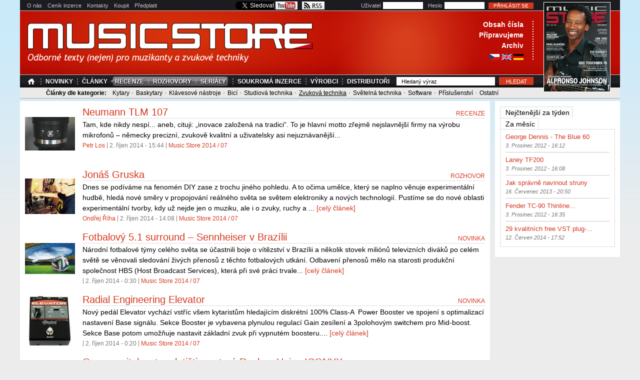

--- FILE ---
content_type: text/html; charset=utf-8
request_url: https://www.music-store.cz/nastroje/zvukova-technika?qt-most_read=0&page=8
body_size: 10646
content:
<!DOCTYPE html>
<html lang="cs" dir="ltr">
<head>
  <meta http-equiv="Content-Type" content="text/html; charset=utf-8" />
<meta name="Generator" content="Drupal 7 (http://drupal.org)" />
<link rel="shortcut icon" href="https://www.music-store.cz/sites/all/themes/music_store/favicon.ico" type="image/vnd.microsoft.icon" />
<meta name="viewport" content="width=device-width, initial-scale=1, maximum-scale=10, minimum-scale=1, user-scalable=yes" />
  <title>Zvuková technika | Časopis MUSIC STORE</title>  
  <link type="text/css" rel="stylesheet" href="https://www.music-store.cz/sites/default/files/css/css_xE-rWrJf-fncB6ztZfd2huxqgxu4WO-qwma6Xer30m4.css" media="all" />
<link type="text/css" rel="stylesheet" href="https://www.music-store.cz/sites/default/files/css/css_6YMOJyxSjfvF_9hGfxFEZAVIyEGKBNBf5hz0kyacspc.css" media="all" />
<link type="text/css" rel="stylesheet" href="https://www.music-store.cz/sites/default/files/css/css_zPrZlsqOwSxrCDeDbXDjlDeXx72Lf3sg6SGPzDjQEec.css" media="all" />
<link type="text/css" rel="stylesheet" href="https://www.music-store.cz/sites/default/files/css/css_to3iZDQJLzhqxWh81Lrkov-VrXWCedtv2_6ZIQcWlzA.css" media="all" />
<link type="text/css" rel="stylesheet" href="https://www.music-store.cz/sites/default/files/css/css_nPclCRdY2bSohZQPImK7PnxttzHeb0HoV5OTfI18YSg.css" media="all" />

<!--[if (lt IE 9)&(!IEMobile)]>
<link type="text/css" rel="stylesheet" href="https://www.music-store.cz/sites/default/files/css/css_FDll-UMKuclvfZhni-0LVfouaOxN81kFgvvwrdiJAVg.css" media="all" />
<![endif]-->

<!--[if gte IE 9]><!-->
<link type="text/css" rel="stylesheet" href="https://www.music-store.cz/sites/default/files/css/css_WqOsRYP6w3WYhvOTYKJ7xxE6cklJ29WH0vFKyIsJuZs.css" media="all" />
<!--<![endif]-->
  <script type="text/javascript" src="https://www.music-store.cz/sites/default/files/js/js_YD9ro0PAqY25gGWrTki6TjRUG8TdokmmxjfqpNNfzVU.js"></script>
<script type="text/javascript" src="https://www.music-store.cz/sites/default/files/js/js_ICaiHSRm4xzH69gcV-fGfYaf60nGJ4ZYMmrqJOJI6Qo.js"></script>
<script type="text/javascript" src="https://www.music-store.cz/sites/default/files/js/js_6iD7b5FihYwYPTv61Rc58uEird4t50ATYqL2Qokpn9w.js"></script>
<script type="text/javascript" src="https://www.music-store.cz/sites/default/files/js/js_KAocUYpnEkMMnJP6oUd0PX1BmFkN-s_5Nadvu35vzYU.js"></script>
<script type="text/javascript">
<!--//--><![CDATA[//><!--
(function(i,s,o,g,r,a,m){i["GoogleAnalyticsObject"]=r;i[r]=i[r]||function(){(i[r].q=i[r].q||[]).push(arguments)},i[r].l=1*new Date();a=s.createElement(o),m=s.getElementsByTagName(o)[0];a.async=1;a.src=g;m.parentNode.insertBefore(a,m)})(window,document,"script","https://www.google-analytics.com/analytics.js","ga");ga("create", "UA-41331308-1", {"cookieDomain":"auto"});ga("send", "pageview");
//--><!]]>
</script>
<script type="text/javascript" src="https://www.music-store.cz/sites/default/files/js/js_48BRlyYKMRdL05BhejfZGXdAEY99GHw7MCcWz7FqGOc.js"></script>
<script type="text/javascript" src="https://www.music-store.cz/sites/default/files/js/js_bIVGJDt7of_tJ2tq67SZnKZJy-i-yAMNmjOXi2Gxhhs.js"></script>
<script type="text/javascript" src="https://www.music-store.cz/sites/default/files/js/js_CoBJ3hqEg1Bqf0Ju_qtnEOqE8JRTNBFjePmfmBcoLww.js"></script>
<script type="text/javascript">
<!--//--><![CDATA[//><!--
jQuery.extend(Drupal.settings, {"basePath":"\/","pathPrefix":"","setHasJsCookie":0,"ajaxPageState":{"theme":"music_store","theme_token":"nIQey7ridfJui9gdlsptHCQjY7aqQMH1x6Z6wZCB-pc","js":{"misc\/jquery.js":1,"misc\/jquery-extend-3.4.0.js":1,"misc\/jquery-html-prefilter-3.5.0-backport.js":1,"misc\/jquery.once.js":1,"misc\/drupal.js":1,"misc\/jquery.cookie.js":1,"misc\/jquery.form.js":1,"misc\/ajax.js":1,"sites\/all\/modules\/simpleads\/simpleads.js":1,"sites\/all\/modules\/spamspan\/spamspan.js":1,"misc\/progress.js":1,"public:\/\/languages\/cs_QgN363-ePk9Shtg-DGtkx783ynU0NoBBplLuxojJoxc.js":1,"sites\/all\/modules\/views\/js\/base.js":1,"sites\/all\/modules\/views\/js\/ajax_view.js":1,"sites\/all\/modules\/google_analytics\/googleanalytics.js":1,"0":1,"sites\/all\/modules\/quicktabs\/js\/quicktabs.js":1,"sites\/all\/themes\/music_store\/fancybox\/source\/jquery.fancybox.pack.js":1,"sites\/all\/themes\/music_store\/fancybox\/source\/helpers\/jquery.fancybox-thumbs.js":1,"sites\/all\/themes\/omega\/omega\/js\/jquery.formalize.js":1,"sites\/all\/themes\/omega\/omega\/js\/omega-mediaqueries.js":1,"sites\/all\/themes\/music_store\/js\/global.js":1},"css":{"modules\/system\/system.base.css":1,"modules\/system\/system.menus.css":1,"modules\/system\/system.messages.css":1,"modules\/system\/system.theme.css":1,"modules\/field\/theme\/field.css":1,"modules\/node\/node.css":1,"modules\/search\/search.css":1,"sites\/all\/modules\/simpleads\/simpleads.css":1,"modules\/user\/user.css":1,"sites\/all\/modules\/views\/css\/views.css":1,"sites\/all\/modules\/media\/modules\/media_wysiwyg\/css\/media_wysiwyg.base.css":1,"sites\/all\/modules\/ctools\/css\/ctools.css":1,"sites\/all\/modules\/quicktabs\/css\/quicktabs.css":1,"sites\/all\/themes\/music_store\/fancybox\/source\/jquery.fancybox.css":1,"sites\/all\/themes\/music_store\/fancybox\/source\/helpers\/jquery.fancybox-thumbs.css":1,"sites\/all\/themes\/omega\/alpha\/css\/alpha-reset.css":1,"sites\/all\/themes\/omega\/alpha\/css\/alpha-mobile.css":1,"sites\/all\/themes\/omega\/alpha\/css\/alpha-alpha.css":1,"sites\/all\/themes\/omega\/omega\/css\/formalize.css":1,"sites\/all\/themes\/omega\/omega\/css\/omega-text.css":1,"sites\/all\/themes\/omega\/omega\/css\/omega-visuals.css":1,"sites\/all\/themes\/music_store\/css\/global.css":1,"ie::normal::sites\/all\/themes\/music_store\/css\/music-store-alpha-default.css":1,"ie::normal::sites\/all\/themes\/music_store\/css\/music-store-alpha-default-normal.css":1,"ie::normal::sites\/all\/themes\/omega\/alpha\/css\/grid\/alpha_default\/normal\/alpha-default-normal-12.css":1,"ie::normal::sites\/all\/themes\/omega\/alpha\/css\/grid\/alpha_default\/normal\/alpha-default-normal-24.css":1,"narrow::sites\/all\/themes\/music_store\/css\/music-store-alpha-default.css":1,"narrow::sites\/all\/themes\/music_store\/css\/music-store-alpha-default-narrow.css":1,"sites\/all\/themes\/omega\/alpha\/css\/grid\/alpha_default\/narrow\/alpha-default-narrow-12.css":1,"sites\/all\/themes\/omega\/alpha\/css\/grid\/alpha_default\/narrow\/alpha-default-narrow-24.css":1,"normal::sites\/all\/themes\/music_store\/css\/music-store-alpha-default.css":1,"normal::sites\/all\/themes\/music_store\/css\/music-store-alpha-default-normal.css":1,"sites\/all\/themes\/omega\/alpha\/css\/grid\/alpha_default\/normal\/alpha-default-normal-12.css":1,"sites\/all\/themes\/omega\/alpha\/css\/grid\/alpha_default\/normal\/alpha-default-normal-24.css":1,"wide::sites\/all\/themes\/music_store\/css\/music-store-alpha-default.css":1,"wide::sites\/all\/themes\/music_store\/css\/music-store-alpha-default-wide.css":1,"sites\/all\/themes\/omega\/alpha\/css\/grid\/alpha_default\/wide\/alpha-default-wide-12.css":1,"sites\/all\/themes\/omega\/alpha\/css\/grid\/alpha_default\/wide\/alpha-default-wide-24.css":1}},"googleanalytics":{"trackOutbound":1,"trackMailto":1,"trackDownload":1,"trackDownloadExtensions":"7z|aac|arc|arj|asf|asx|avi|bin|csv|doc(x|m)?|dot(x|m)?|exe|flv|gif|gz|gzip|hqx|jar|jpe?g|js|mp(2|3|4|e?g)|mov(ie)?|msi|msp|pdf|phps|png|ppt(x|m)?|pot(x|m)?|pps(x|m)?|ppam|sld(x|m)?|thmx|qtm?|ra(m|r)?|sea|sit|tar|tgz|torrent|txt|wav|wma|wmv|wpd|xls(x|m|b)?|xlt(x|m)|xlam|xml|z|zip"},"urlIsAjaxTrusted":{"\/nastroje\/zvukova-technika?destination=taxonomy\/term\/6%3Fqt-most_read%3D0%26page%3D8":true,"\/nastroje\/zvukova-technika?qt-most_read=0\u0026page=8":true,"\/quicktabs\/ajax\/most_read\/0\/view\/articles\/block_most_read_week\/1\/taxonomy%252Fterm%252F6\/":true,"\/quicktabs\/ajax\/most_read\/1\/view\/articles\/block_most_read_month\/2\/taxonomy%252Fterm%252F6\/":true},"ajax":{"quicktabs-tab-most_read-0":{"progress":{"message":"","type":"throbber"},"event":"click","url":"\/quicktabs\/ajax\/most_read\/0\/view\/articles\/block_most_read_week\/1\/taxonomy%252Fterm%252F6\/"},"quicktabs-tab-most_read-1":{"progress":{"message":"","type":"throbber"},"event":"click","url":"\/quicktabs\/ajax\/most_read\/1\/view\/articles\/block_most_read_month\/2\/taxonomy%252Fterm%252F6\/"}},"quicktabs":{"qt_most_read":{"name":"most_read","tabs":[{"vid":"articles","display":"block_most_read_week","args":"","view_path":"taxonomy%2Fterm%2F6","view_dom_id":1,"ajax_args":"","actual_args":[]},{"vid":"articles","display":"block_most_read_month","args":"","view_path":"taxonomy%2Fterm%2F6","view_dom_id":2,"ajax_args":"","actual_args":[]}],"ajaxPageState":{"theme":"music_store","theme_token":"nIQey7ridfJui9gdlsptHCQjY7aqQMH1x6Z6wZCB-pc"}}},"omega":{"layouts":{"primary":"normal","order":["narrow","normal","wide"],"queries":{"narrow":"all and (min-width: 740px) and (min-device-width: 740px), (max-device-width: 800px) and (min-width: 740px) and (orientation:landscape)","normal":"all and (min-width: 980px) and (min-device-width: 980px), all and (max-device-width: 1024px) and (min-width: 1024px) and (orientation:landscape)","wide":"all and (min-width: 1220px)"}}}});
//--><!]]>
</script>
  <!--[if lt IE 9]><script src="http://html5shiv.googlecode.com/svn/trunk/html5.js"></script><![endif]-->
</head>
<body class="html not-front not-logged-in page-taxonomy page-taxonomy-term page-taxonomy-term- page-taxonomy-term-6 context-nastroje">
  <div id="skip-link">
    <a href="#main-content" class="element-invisible element-focusable">Přejít k hlavnímu obsahu</a>
  </div>
    <div class="page clearfix" id="page">
      <header id="section-header" class="section section-header">
  <div id="zone-user-wrapper" class="zone-wrapper zone-user-wrapper clearfix">  
  <div id="zone-user" class="zone zone-user clearfix container-12">
    <div class="grid-12 region region-user-first" id="region-user-first">
  <div class="region-inner region-user-first-inner">
    <div class="block block-menu block-menu-top block-menu-menu-top odd block-without-title" id="block-menu-menu-top">
  <div class="block-inner clearfix">
                
    <div class="content clearfix">
      <ul class="menu"><li class="first leaf"><a href="/o-nas">O nás</a></li>
<li class="leaf"><a href="/cenik-inzerce">Ceník inzerce</a></li>
<li class="leaf"><a href="/kontakty">Kontakty</a></li>
<li class="leaf"><a href="/prodejni-mista">Koupit</a></li>
<li class="last leaf"><a href="/predplatit">Předplatit</a></li>
</ul>    </div>
  </div>
</div><div class="block block-user block-login block-user-login even block-without-title" id="block-user-login">
  <div class="block-inner clearfix">
                
    <div class="content clearfix">
      <form action="/nastroje/zvukova-technika?destination=taxonomy/term/6%3Fqt-most_read%3D0%26page%3D8" method="post" id="user-login-form" accept-charset="UTF-8"><div><div class="form-item form-type-textfield form-item-name">
  <label for="edit-name">Uživatel <span class="form-required" title="Toto pole je vyžadováno.">*</span></label>
 <input type="text" id="edit-name" name="name" value="" size="15" maxlength="60" class="form-text required" />
</div>
<div class="form-item form-type-password form-item-pass">
  <label for="edit-pass">Heslo <span class="form-required" title="Toto pole je vyžadováno.">*</span></label>
 <input type="password" id="edit-pass" name="pass" size="15" maxlength="128" class="form-text required" />
</div>
<div class="item-list"><ul><li class="first last"><a href="/user/password" title="Požádat o nové heslo prostřednictvím e-mailu.">Zaslat nové heslo</a></li></ul></div><input type="hidden" name="form_build_id" value="form-FcGZq6Kadf3LgtUXR7c2J7QS2BqRwRS5UhBCyNCgKco" />
<input type="hidden" name="form_id" value="user_login_block" />
<div class="form-actions form-wrapper" id="edit-actions"><input type="submit" id="edit-submit" name="op" value="Přihlásit se" class="form-submit" /></div></div></form>    </div>
  </div>
</div>        <div id="social-buttons">
      <div class="inner">
        <div class="content">
          <div class="facebook">
            <div id="fb-root"></div>
            <script>(function(d, s, id) {
              var js, fjs = d.getElementsByTagName(s)[0];
              if (d.getElementById(id)) return;
              js = d.createElement(s); js.id = id;
              js.src = "//connect.facebook.net/cs_CZ/all.js#xfbml=1";
              fjs.parentNode.insertBefore(js, fjs);
            }(document, 'script', 'facebook-jssdk'));</script>
            <div class="fb-like" data-href="https://www.facebook.com/pages/Music-Store-CZ/321456436473"
              data-send="false" data-layout="button_count" data-width="450" data-show-faces="false"
              data-font="trebuchet ms"></div>
          </div>
          <div class="google">
            <div class="g-plusone" data-size="medium" data-href="https://plus.google.com/101609893937254650374"></div>
            <script type="text/javascript">
              window.___gcfg = {lang: 'cs'};
              (function() {
                var po = document.createElement('script'); po.type = 'text/javascript'; po.async = true;
                po.src = 'https://apis.google.com/js/plusone.js';
                var s = document.getElementsByTagName('script')[0]; s.parentNode.insertBefore(po, s);
              })();
            </script>
          </div>
          <div class="twitter">
            <a href="https://twitter.com/musicstorecz" class="twitter-follow-button" data-show-count="false" data-show-screen-name="false">Follow @musicstorecz</a>
            <script>!function(d,s,id){var js,fjs=d.getElementsByTagName(s)[0],p=/^http:/.test(d.location)?'http':'https';if(!d.getElementById(id)){js=d.createElement(s);js.id=id;js.src=p+'://platform.twitter.com/widgets.js';fjs.parentNode.insertBefore(js,fjs);}}(document, 'script', 'twitter-wjs');</script>
          </div>
          <div class="youtube"><a href="https://www.youtube.com/user/MusicStoreMagazine" title="YouTube"></a></div>
          <div class="rss"><a href="/rss" title="RSS"></a></div>
        </div>
      </div>
    </div>
  </div>
</div>  </div>
</div><div id="zone-branding-wrapper" class="zone-wrapper zone-branding-wrapper clearfix">  <div id="zone-branding" class="zone zone-branding clearfix container-12">
    <div class="light clearfix">
      <div class="grid-12 region region-branding" id="region-branding">
  <div class="region-inner region-branding-inner">
    <div class="branding-data clearfix">
            <div class="logo-img">
        <a href="/" rel="home" title="Časopis MUSIC STORE"><img src="https://www.music-store.cz/sites/all/themes/music_store/logo.png" alt="Časopis MUSIC STORE" id="logo" /></a>      </div>
                        <hgroup class="site-name-slogan element-invisible">
                                <h2 class="site-name element-invisible"><a href="/" title="Domů">Časopis MUSIC STORE</a></h2>
                                        <h6 class="site-slogan element-invisible">PROMEDIA CZECH s.r.o.</h6>
              </hgroup>
            <div class="links">
        <a href="/casopis/music-store-2014-12" title="Music Store 2014 / 12">Obsah čísla</a> -
        <a href="/pripravujeme">Připravujeme</a> -
        <a href="/archiv">Archiv</a> -
        <a class="lang cs" href="/" title="Česky"></a>
        <a class="lang en" href="/en" title="English"></a>
        <a class="lang de" href="/de" title="Deutsch"></a>
      </div>
    </div>
    <!-- <div class="edition">
      <a >
        <img src="/sites/all/themes/music_store/img/edition.png"/></a>
    </div> -->
    <div class="cover">
      <div class="left">
        <div class="inner">
          <h3 class="first"><a href="/casopis/music-store-2014-12" title="Music Store 2014 / 12">Obsah čísla</a></h3>
          <h3><a href="/pripravujeme">Připravujeme</a></h3>
          <h3 class="last"><a href="/archiv">Archiv</a></h3>
          <div class="lang">
            <a class="cs" href="/" title="Česky"></a>
            <a class="en" href="/en" title="English"></a>
            <a class="de" href="/de" title="Deutsch"></a>
          </div>
        </div>
      </div>
      <div class="right">
        <div class="inner">
          <a href="/casopis/music-store-2014-12" title="Music Store 2014 / 12">
            <img src="https://www.music-store.cz/sites/default/files/styles/cover_header/public/field_image_cover/obalka_ms_12_2014web.jpg?itok=o2ElLj5r"/>
          </a>
        </div>
      </div>
    </div>
  </div>
</div>    </div>
  </div>
</div><div id="zone-menu-wrapper" class="zone-wrapper zone-menu-wrapper clearfix">  
  <div id="zone-menu" class="zone zone-menu clearfix container-12">
    <div class="grid-12 region region-menu" id="region-menu">
  <div class="region-inner region-menu-inner">
        <div class="block block-search block-form block-search-form odd block-without-title" id="block-search-form">
  <div class="block-inner clearfix">
                
    <div class="content clearfix">
      <form action="/nastroje/zvukova-technika?qt-most_read=0&amp;page=8" method="post" id="search-block-form" accept-charset="UTF-8"><div><div class="container-inline">
      <h2 class="element-invisible">Vyhledávání</h2>
    <div class="form-item form-type-textfield form-item-search-block-form">
  <label class="element-invisible" for="edit-search-block-form--2">Hledat </label>
 <input title="Hledaný výraz" type="text" id="edit-search-block-form--2" name="search_block_form" value="Hledaný výraz" size="15" maxlength="128" class="form-text" />
</div>
<div class="form-actions form-wrapper" id="edit-actions--2"><input type="submit" id="edit-submit--2" name="op" value="Hledat" class="form-submit" /></div><input type="hidden" name="form_build_id" value="form-sGY57Gh2UDpAvdw42_qUNwE0daxhY-T5eOQXesR-b2I" />
<input type="hidden" name="form_id" value="search_block_form" />
</div>
</div></form>    </div>
  </div>
</div><div class="block block-system block-menu block-main-menu block-system-main-menu even block-without-title" id="block-system-main-menu">
  <div class="block-inner clearfix">
                
    <div class="content clearfix">
      <ul class="menu"><li class="first leaf"><a href="/" title="">Úvodní strana</a></li>
<li class="leaf"><a href="/novinky">Novinky</a></li>
<li class="expanded"><a href="/clanky" title="">Články</a><ul class="menu"><li class="first leaf"><a href="/recenze">Recenze</a></li>
<li class="leaf"><a href="/rozhovory">Rozhovory</a></li>
<li class="last leaf"><a href="/serialy">Seriály</a></li>
</ul></li>
<li class="leaf"><a href="/inzerce">Soukromá inzerce</a></li>
<li class="leaf"><a href="/vyrobci">Výrobci</a></li>
<li class="last leaf"><a href="/distributori">Distributoři</a></li>
</ul>    </div>
  </div>
</div>  </div>
</div>
  </div>
</div><div id="zone-header-wrapper" class="zone-wrapper zone-header-wrapper clearfix">  
  <div id="zone-header" class="zone zone-header clearfix container-12">
    <div class="grid-12 region region-header-first" id="region-header-first">
  <div class="region-inner region-header-first-inner clearfix">
    <section class="block block-menu block-menu-instruments block-menu-menu-instruments odd" id="block-menu-menu-instruments">
  <div class="block-inner clearfix">
              <h2 class="block-title">Články dle kategorie</h2>
            
    <div class="content clearfix">
      <ul class="menu"><li class="first leaf"><a href="/nastroje/kytary" title="">Kytary</a></li>
<li class="leaf"><a href="/nastroje/baskytary" title="">Baskytary</a></li>
<li class="leaf"><a href="/nastroje/klavesove-nastroje" title="">Klávesové nástroje</a></li>
<li class="leaf"><a href="/nastroje/bici" title="">Bicí</a></li>
<li class="leaf"><a href="/nastroje/studiova-technika" title="">Studiová technika</a></li>
<li class="leaf active-trail"><a href="/nastroje/zvukova-technika" title="" class="active-trail active">Zvuková technika</a></li>
<li class="leaf"><a href="/nastroje/svetelna-technika" title="">Světelná technika</a></li>
<li class="leaf"><a href="/nastroje/software" title="">Software</a></li>
<li class="leaf"><a href="/nastroje/prislusenstvi" title="">Příslušenství</a></li>
<li class="last leaf"><a href="/nastroje/ostatni" title="">Ostatní</a></li>
</ul>    </div>
  </div>
</section>  </div>
</div>  </div>
</div></header>    
      <section id="section-content" class="section section-content">
  <div id="zone-content-wrapper" class="zone-wrapper zone-content-wrapper clearfix">  
  <div id="zone-content" class="zone zone-content clearfix container-24">    
        
        <div class="grid-19 region region-content" id="region-content">
  <div class="region-inner region-content-inner clearfix">
    <a id="main-content"></a>
                <h1 class="title" id="page-title">Zvuková technika</h1>
                        <div class="block block-system block-main block-system-main odd block-without-title" id="block-system-main">
  <div class="block-inner clearfix">
                
    <div class="content clearfix">
      <div class="view view-instruments view-id-instruments view-display-id-page view-article-style view-dom-id-80014b4dbc2409ba8f2c7cee512b23f7">
        
  
  
      <div class="view-content">
        <div class="views-row views-row-1 views-row-odd views-row-first contextual-links-region">
      
  <div class="views-field views-field-field-image">        <div class="field-content"><a href="/recenze/neumann-tlm-107"><img src="https://www.music-store.cz/sites/default/files/styles/article_thumb/public/field_image/t_neumanntlm107-02_small.jpg?itok=kPOEdVt3" width="100" height="67" alt="Neumann TLM 107" title="Neumann TLM 107" /></a></div>  </div>  
  <div class="views-field views-field-type">        <span class="field-content"><a href="/recenze">Recenze</a></span>  </div>  
  <div class="views-field views-field-title">        <h2 class="field-content"><a href="/recenze/neumann-tlm-107">Neumann TLM 107 </a></h2>  </div>  
  <div class="views-field views-field-field-teaser">        <span class="field-content">Tam, kde nikdy nespí... aneb, cituji: „inovace založená na tradici“. To je hlavní motto zřejmě nejslavnější firmy na výrobu mikrofonů – německy precizní, zvukově kvalitní a uživatelsky asi nejuznávanější... </span>  </div>  
  <div class="views-field views-field-created">        <span class="field-content"><a href="/autori/petr-los">Petr Los</a> <span class="space">|</span> <span class="date">2. Říjen 2014 - 15:44</span> <span class="space">|</span> <a href="/casopis/music-store-2014-07">Music Store 2014 / 07</a></span>  </div>  
  <div class="views-field views-field-contextual-links">        <span class="field-content"></span>  </div>  </div>
  <div class="views-row views-row-2 views-row-even contextual-links-region">
      
  <div class="views-field views-field-field-image">        <div class="field-content"><a href="/rozhovory/jonas-gruska"><img src="https://www.music-store.cz/sites/default/files/styles/article_thumb/public/field_image/maingruskaoprava.jpg?itok=BAPWfQSg" width="100" height="71" alt="Jonáš Gruska" title="Jonáš Gruska" /></a></div>  </div>  
  <div class="views-field views-field-type">        <span class="field-content"><a href="/rozhovory">Rozhovor</a></span>  </div>  
  <div class="views-field views-field-title">        <h2 class="field-content"><a href="/rozhovory/jonas-gruska">Jonáš Gruska</a></h2>  </div>  
  <div class="views-field views-field-field-teaser">        <span class="field-content">Dnes se podíváme na fenomén DIY zase z trochu jiného pohledu. A to očima umělce, který se naplno věnuje experimentální hudbě, hledá nové směry v propojování reálného světa se světem elektroniky a nových technologií. Pustíme se do nové oblasti experimentální tvorby, kdy už nejde jen o muziku, ale i o zvuky, ruchy a ... <a href="/rozhovory/jonas-gruska" class="views-more-link">[celý článek]</a></span>  </div>  
  <div class="views-field views-field-created">        <span class="field-content"><a href="/autori/ondrej-riha">Ondřej Říha</a> <span class="space">|</span> <span class="date">2. Říjen 2014 - 14:08</span> <span class="space">|</span> <a href="/casopis/music-store-2014-07">Music Store 2014 / 07</a></span>  </div>  
  <div class="views-field views-field-contextual-links">        <span class="field-content"></span>  </div>  </div>
  <div class="views-row views-row-3 views-row-odd contextual-links-region">
      
  <div class="views-field views-field-field-image">        <div class="field-content"><a href="/novinky/fotbalovy-51-surround-sennheiser-v-brazilii"><img src="https://www.music-store.cz/sites/default/files/styles/article_thumb/public/field_image/fifa-world-cup-2014-brazil-stadium-wallpaper1.jpg?itok=6PTDwp1G" width="100" height="62" alt="Sennheiser v Brazílii" title="Sennheiser v Brazílii" /></a></div>  </div>  
  <div class="views-field views-field-type">        <span class="field-content"><a href="/novinky">Novinka</a></span>  </div>  
  <div class="views-field views-field-title">        <h2 class="field-content"><a href="/novinky/fotbalovy-51-surround-sennheiser-v-brazilii">Fotbalový 5.1 surround – Sennheiser v Brazílii</a></h2>  </div>  
  <div class="views-field views-field-field-teaser">        <span class="field-content">Národní fotbalové týmy celého světa se účastnili boje o vítězství v Brazílii a několik stovek miliónů televizních diváků po celém světě se věnovali sledování živých přenosů z těchto fotbalových utkání. Odbavení přenosů mělo na starosti produkční společnost HBS (Host Broadcast Services), která při své práci trvale... <a href="/novinky/fotbalovy-51-surround-sennheiser-v-brazilii" class="views-more-link">[celý článek]</a></span>  </div>  
  <div class="views-field views-field-created">        <span class="field-content"> <span class="space">|</span> <span class="date">2. Říjen 2014 - 0:30</span> <span class="space">|</span> <a href="/casopis/music-store-2014-07">Music Store 2014 / 07</a></span>  </div>  
  <div class="views-field views-field-contextual-links">        <span class="field-content"></span>  </div>  </div>
  <div class="views-row views-row-4 views-row-even contextual-links-region">
      
  <div class="views-field views-field-field-image">        <div class="field-content"><a href="/novinky/radial-engineering-elevator"><img src="https://www.music-store.cz/sites/default/files/styles/article_thumb/public/field_image/1600-elevatorboost_detail2.jpg?itok=teN0Emar" width="86" height="100" alt="Radial Engineering Elevator " title="Radial Engineering Elevator " /></a></div>  </div>  
  <div class="views-field views-field-type">        <span class="field-content"><a href="/novinky">Novinka</a></span>  </div>  
  <div class="views-field views-field-title">        <h2 class="field-content"><a href="/novinky/radial-engineering-elevator">Radial Engineering Elevator </a></h2>  </div>  
  <div class="views-field views-field-field-teaser">        <span class="field-content">Nový pedál Elevator vychází vstříc všem kytaristům hledajícím diskrétní 100% Class-A  Power Booster ve spojení s optimalizací nastavení Base signálu. Sekce Booster je vybavena plynulou regulací Gain zesílení a 3polohovým switchem pro Mid-boost. Sekce Base potom umožňuje nastavit základní zvuk při vypnutém boosteru.... <a href="/novinky/radial-engineering-elevator" class="views-more-link">[celý článek]</a></span>  </div>  
  <div class="views-field views-field-created">        <span class="field-content"> <span class="space">|</span> <span class="date">2. Říjen 2014 - 0:20</span> <span class="space">|</span> <a href="/casopis/music-store-2014-07">Music Store 2014 / 07</a></span>  </div>  
  <div class="views-field views-field-contextual-links">        <span class="field-content"></span>  </div>  </div>
  <div class="views-row views-row-5 views-row-odd contextual-links-region">
      
  <div class="views-field views-field-field-image">        <div class="field-content"><a href="/novinky/o-srozumitelnost-na-letisti-se-stara-renkus-heinz-iconyx"><img src="https://www.music-store.cz/sites/default/files/styles/article_thumb/public/field_image/20.5._renkus_valencia-airport2-iconyx.jpg?itok=sDUcaeHK" width="100" height="70" alt="Renkus-Heinz ICONYX" title="Renkus-Heinz ICONYX" /></a></div>  </div>  
  <div class="views-field views-field-type">        <span class="field-content"><a href="/novinky">Novinka</a></span>  </div>  
  <div class="views-field views-field-title">        <h2 class="field-content"><a href="/novinky/o-srozumitelnost-na-letisti-se-stara-renkus-heinz-iconyx">O srozumitelnost na letišti  se stará Renkus-Heinz ICONYX</a></h2>  </div>  
  <div class="views-field views-field-field-teaser">        <span class="field-content">Navržení a montáž ozvučovacího systému v letištní hale může být jedním z nejnáročnějších úkolů, do jakých se mohou audiotechnici pustit. Tyto budovy jsou navrženy primárně pro efektivní pohyb pasažérů a tak jsou typicky projektovány s velkými otevřenými prostory, vysokými stropy a velkým množstvím skleněných a ... <a href="/novinky/o-srozumitelnost-na-letisti-se-stara-renkus-heinz-iconyx" class="views-more-link">[celý článek]</a></span>  </div>  
  <div class="views-field views-field-created">        <span class="field-content"> <span class="space">|</span> <span class="date">2. Říjen 2014 - 0:15</span> <span class="space">|</span> <a href="/casopis/music-store-2014-07">Music Store 2014 / 07</a></span>  </div>  
  <div class="views-field views-field-contextual-links">        <span class="field-content"></span>  </div>  </div>
  <div class="views-row views-row-6 views-row-even contextual-links-region">
      
  <div class="views-field views-field-field-image">        <div class="field-content"><a href="/novinky/numark-rock-block-a-block-party"><img src="https://www.music-store.cz/sites/default/files/styles/article_thumb/public/field_image/blockparty_angle_1200x750.jpg?itok=U0VvDK0h" width="100" height="62" alt="Numark Rock Block" title="Numark Rock Block" /></a></div>  </div>  
  <div class="views-field views-field-type">        <span class="field-content"><a href="/novinky">Novinka</a></span>  </div>  
  <div class="views-field views-field-title">        <h2 class="field-content"><a href="/novinky/numark-rock-block-a-block-party">Numark Rock Block a Block Party</a></h2>  </div>  
  <div class="views-field views-field-field-teaser">        <span class="field-content">Společnost Numark představila dvě novinky, které obratně doplňují portfolio produktů pro mobilní hudebníky a DJe. Rock Block a Block Party jsou aktivní reproboxy schopné komunikovat s jakýmkoliv přehrávačem pomocí Bluetooth technologie nebo klasicky pomocí audio kabelu. Oba modely jsou uzpůsobené pro mobilní provoz... <a href="/novinky/numark-rock-block-a-block-party" class="views-more-link">[celý článek]</a></span>  </div>  
  <div class="views-field views-field-created">        <span class="field-content"> <span class="space">|</span> <span class="date">2. Říjen 2014 - 0:11</span> <span class="space">|</span> <a href="/casopis/music-store-2014-07">Music Store 2014 / 07</a></span>  </div>  
  <div class="views-field views-field-contextual-links">        <span class="field-content"></span>  </div>  </div>
  <div class="views-row views-row-7 views-row-odd contextual-links-region">
      
  <div class="views-field views-field-field-image">        <div class="field-content"><a href="/novinky/velkolepy-debut-nexo-stm-v-peru"><img src="https://www.music-store.cz/sites/default/files/styles/article_thumb/public/field_image/nexo_per1.jpg?itok=ZeRrOMjf" width="100" height="75" alt="NEXO STM v Peru" title="NEXO STM v Peru" /></a></div>  </div>  
  <div class="views-field views-field-type">        <span class="field-content"><a href="/novinky">Novinka</a></span>  </div>  
  <div class="views-field views-field-title">        <h2 class="field-content"><a href="/novinky/velkolepy-debut-nexo-stm-v-peru">Velkolepý debut NEXO STM v Peru</a></h2>  </div>  
  <div class="views-field views-field-field-teaser">        <span class="field-content">Je jen málo měst na světě, která mohou oslavit výročí 473 let od svého založení. Arequipa, také známá jako White City, je druhým největším městem v Peru a patří mezi takové oslavence, neboť již roku 1540 ji založil nechvalně známý dobyvatel Francisco Pizarro. Oslava spojená se založením města byla rozsáhlým hudebním... <a href="/novinky/velkolepy-debut-nexo-stm-v-peru" class="views-more-link">[celý článek]</a></span>  </div>  
  <div class="views-field views-field-created">        <span class="field-content"> <span class="space">|</span> <span class="date">2. Říjen 2014 - 0:00</span> <span class="space">|</span> <a href="/casopis/music-store-2014-07">Music Store 2014 / 07</a></span>  </div>  
  <div class="views-field views-field-contextual-links">        <span class="field-content"></span>  </div>  </div>
  <div class="views-row views-row-8 views-row-even contextual-links-region">
      
  <div class="views-field views-field-field-image">        <div class="field-content"><a href="/novinky/red-dot-pro-sennheiser"><img src="https://www.music-store.cz/sites/default/files/styles/article_thumb/public/field_image/red_dot_hd8_dj_hc_cmyk.jpg?itok=AblmJTXh" width="100" height="86" alt="Sennheiser HD 8" title="Sennheiser HD 8" /></a></div>  </div>  
  <div class="views-field views-field-type">        <span class="field-content"><a href="/novinky">Novinka</a></span>  </div>  
  <div class="views-field views-field-title">        <h2 class="field-content"><a href="/novinky/red-dot-pro-sennheiser">Red Dot pro Sennheiser</a></h2>  </div>  
  <div class="views-field views-field-field-teaser">        <span class="field-content">Nová řada sluchátek Sennheiser HD8 DJ, HD7 DJ a HD6 MIX, určená pro DJ a pracovníky se zvukem obdržela prestižní cenu Red Dot Design Award. Tato cena je porotou sestavenou z odborníků udělována každoročně produktům, které svým designem a funk- čností výrazně vyniknou nad ostatní. Nová řada sluchátek byla vytvořena v ... <a href="/novinky/red-dot-pro-sennheiser" class="views-more-link">[celý článek]</a></span>  </div>  
  <div class="views-field views-field-created">        <span class="field-content"> <span class="space">|</span> <span class="date">1. Říjen 2014 - 23:54</span> <span class="space">|</span> <a href="/casopis/music-store-2014-07">Music Store 2014 / 07</a></span>  </div>  
  <div class="views-field views-field-contextual-links">        <span class="field-content"></span>  </div>  </div>
  <div class="views-row views-row-9 views-row-odd contextual-links-region">
      
  <div class="views-field views-field-field-image">        <div class="field-content"><a href="/novinky/okresni-soud-v-trebici-pouziva-audix"><img src="https://www.music-store.cz/sites/default/files/styles/article_thumb/public/field_image/audix_soud.jpg?itok=3AQw-pwk" width="66" height="100" alt="Audix &amp;amp; soud" title="Audix &amp;amp; soud" /></a></div>  </div>  
  <div class="views-field views-field-type">        <span class="field-content"><a href="/novinky">Novinka</a></span>  </div>  
  <div class="views-field views-field-title">        <h2 class="field-content"><a href="/novinky/okresni-soud-v-trebici-pouziva-audix">Okresní soud v Třebíčí používá Audix</a></h2>  </div>  
  <div class="views-field views-field-field-teaser">        <span class="field-content">Okresní soud v Třebíči prošel první etapou rekonstrukce jednací místnosti pro snímání a nahrávání mluveného slova. Pět nevyhovujících dynamických mikrofonů, které nebyly schopny v dostatečné kvalitě sejmout zvuk jednání pro uložení do PC, nahradil mikrofon americké značky Audix z řady „The Micros“ s označením M1250BW... <a href="/novinky/okresni-soud-v-trebici-pouziva-audix" class="views-more-link">[celý článek]</a></span>  </div>  
  <div class="views-field views-field-created">        <span class="field-content"> <span class="space">|</span> <span class="date">1. Říjen 2014 - 23:46</span> <span class="space">|</span> <a href="/casopis/music-store-2014-07">Music Store 2014 / 07</a></span>  </div>  
  <div class="views-field views-field-contextual-links">        <span class="field-content"></span>  </div>  </div>
  <div class="views-row views-row-10 views-row-even views-row-last contextual-links-region">
      
  <div class="views-field views-field-field-image">        <div class="field-content"><a href="/novinky/v-dpa-vyvinuli-nahrdelnik-dscreet-necklace"><img src="https://www.music-store.cz/sites/default/files/styles/article_thumb/public/field_image/18.6._dpa_dscreet_necklace_0.jpg?itok=W_JtBtWq" width="100" height="33" alt="dPA d:screet necklace" title="dPA d:screet necklace" /></a></div>  </div>  
  <div class="views-field views-field-type">        <span class="field-content"><a href="/novinky">Novinka</a></span>  </div>  
  <div class="views-field views-field-title">        <h2 class="field-content"><a href="/novinky/v-dpa-vyvinuli-nahrdelnik-dscreet-necklace">V DPA vyvinuli náhrdelník: d:screet necklace</a></h2>  </div>  
  <div class="views-field views-field-field-teaser">        <span class="field-content">Společnost DPA Microphones představila na veletrhu InfoComm 2014 své nejnovější miniaturní verze mikrofonu d:screetTM. K vidění byly i odolné všesměrové miniaturní mikrofony d:screetTM 4060 a 4061 a všesměrové miniaturní mikrofony d:screet s vyztuženou kabelovou průchodkou.

Náhrdelníkový mikrofon d:screet se obzvlášť... <a href="/novinky/v-dpa-vyvinuli-nahrdelnik-dscreet-necklace" class="views-more-link">[celý článek]</a></span>  </div>  
  <div class="views-field views-field-created">        <span class="field-content"> <span class="space">|</span> <span class="date">1. Říjen 2014 - 23:44</span> <span class="space">|</span> <a href="/casopis/music-store-2014-07">Music Store 2014 / 07</a></span>  </div>  
  <div class="views-field views-field-contextual-links">        <span class="field-content"></span>  </div>  </div>
    </div>
  
      <h2 class="element-invisible">Stránky</h2><div class="item-list"><ul class="pager clearfix"><li class="pager-first first"><a href="/nastroje/zvukova-technika?qt-most_read=0">«</a></li><li class="pager-previous"><a href="/nastroje/zvukova-technika?qt-most_read=0&amp;page=7">‹</a></li><li class="pager-ellipsis">…</li><li class="pager-item"><a title="Přejít na stranu 5" href="/nastroje/zvukova-technika?qt-most_read=0&amp;page=4">5</a></li><li class="pager-item"><a title="Přejít na stranu 6" href="/nastroje/zvukova-technika?qt-most_read=0&amp;page=5">6</a></li><li class="pager-item"><a title="Přejít na stranu 7" href="/nastroje/zvukova-technika?qt-most_read=0&amp;page=6">7</a></li><li class="pager-item"><a title="Přejít na stranu 8" href="/nastroje/zvukova-technika?qt-most_read=0&amp;page=7">8</a></li><li class="pager-current">9</li><li class="pager-item"><a title="Přejít na stranu 10" href="/nastroje/zvukova-technika?qt-most_read=0&amp;page=9">10</a></li><li class="pager-item"><a title="Přejít na stranu 11" href="/nastroje/zvukova-technika?qt-most_read=0&amp;page=10">11</a></li><li class="pager-item"><a title="Přejít na stranu 12" href="/nastroje/zvukova-technika?qt-most_read=0&amp;page=11">12</a></li><li class="pager-item"><a title="Přejít na stranu 13" href="/nastroje/zvukova-technika?qt-most_read=0&amp;page=12">13</a></li><li class="pager-ellipsis">…</li><li class="pager-next"><a href="/nastroje/zvukova-technika?qt-most_read=0&amp;page=9">›</a></li><li class="pager-last last"><a href="/nastroje/zvukova-technika?qt-most_read=0&amp;page=43">»</a></li></ul></div>  
  
  
  
  
</div>    </div>
  </div>
</div>      </div>
</div><aside class="grid-5 region region-sidebar-second" id="region-sidebar-second">
  <div class="region-inner region-sidebar-second-inner">
    <div class="block block-quicktabs block-most-read block-quicktabs-most-read odd block-without-title" id="block-quicktabs-most-read">
  <div class="block-inner clearfix">
                
    <div class="content clearfix">
      <div  id="quicktabs-most_read" class="quicktabs-wrapper quicktabs-style-nostyle"><div class="item-list"><ul class="quicktabs-tabs quicktabs-style-nostyle"><li class="active first"><a href="/nastroje/zvukova-technika?qt-most_read=0#qt-most_read" id="quicktabs-tab-most_read-0" class="quicktabs-tab quicktabs-tab-view quicktabs-tab-view-articles-block-most-read-week active">Nejčtenější za týden</a></li><li class="last"><a href="/nastroje/zvukova-technika?qt-most_read=1#qt-most_read" id="quicktabs-tab-most_read-1" class="quicktabs-tab quicktabs-tab-view quicktabs-tab-view-articles-block-most-read-month active">Za měsíc</a></li></ul></div><div id="quicktabs-container-most_read" class="quicktabs_main quicktabs-style-nostyle"><div  id="quicktabs-tabpage-most_read-0" class="quicktabs-tabpage "><div class="view view-articles view-id-articles view-display-id-block_most_read_week view-dom-id-c78b6d535d0b7be095d8c5d9328d0edb">
        
  
  
      <div class="view-content">
        <div class="views-row views-row-1 views-row-odd views-row-first clearfix contextual-links-region">
      
  <div class="views-field views-field-title">        <h3 class="field-content"><a href="/recenze/george-dennis-the-blue-60">George Dennis - The Blue 60</a></h3>  </div>  
  <div class="views-field views-field-created">        <span class="field-content">3. Prosinec 2012 - 16:12</span>  </div>  
  <div class="views-field views-field-contextual-links">        <span class="field-content"></span>  </div>  </div>
  <div class="views-row views-row-2 views-row-even clearfix contextual-links-region">
      
  <div class="views-field views-field-title">        <h3 class="field-content"><a href="/recenze/laney-tf200">Laney TF200</a></h3>  </div>  
  <div class="views-field views-field-created">        <span class="field-content">3. Prosinec 2012 - 16:08</span>  </div>  
  <div class="views-field views-field-contextual-links">        <span class="field-content"></span>  </div>  </div>
  <div class="views-row views-row-3 views-row-odd clearfix contextual-links-region">
      
  <div class="views-field views-field-title">        <h3 class="field-content"><a href="/clanky/jak-spravne-navinout-struny">Jak správně navinout struny</a></h3>  </div>  
  <div class="views-field views-field-created">        <span class="field-content">16. Červenec 2013 - 20:50</span>  </div>  
  <div class="views-field views-field-contextual-links">        <span class="field-content"></span>  </div>  </div>
  <div class="views-row views-row-4 views-row-even clearfix contextual-links-region">
      
  <div class="views-field views-field-title">        <h3 class="field-content"><a href="/recenze/fender-tc-90-thinline-telecaster-se">Fender TC-90 Thinline...</a></h3>  </div>  
  <div class="views-field views-field-created">        <span class="field-content">3. Prosinec 2012 - 16:35</span>  </div>  
  <div class="views-field views-field-contextual-links">        <span class="field-content"></span>  </div>  </div>
  <div class="views-row views-row-5 views-row-odd views-row-last clearfix contextual-links-region">
      
  <div class="views-field views-field-title">        <h3 class="field-content"><a href="/clanky/29-kvalitnich-free-vst-plug-inu">29 kvalitních free VST plug-...</a></h3>  </div>  
  <div class="views-field views-field-created">        <span class="field-content">12. Červen 2014 - 17:52</span>  </div>  
  <div class="views-field views-field-contextual-links">        <span class="field-content"></span>  </div>  </div>
    </div>
  
  
  
  
  
  
</div></div></div></div>    </div>
  </div>
</div>  </div>
</aside>  </div>
</div></section>    
  
      <footer id="section-footer" class="section section-footer">
  <div id="zone-footer-wrapper" class="zone-wrapper zone-footer-wrapper clearfix">  
  <div id="zone-footer" class="zone zone-footer clearfix container-12">
    <div class="grid-12 region region-footer-first" id="region-footer-first">
  <div class="region-inner region-footer-first-inner">
    <div class="column">
      <div class="inner">
        <ul class="menu"><li class="first leaf"><a href="/" title="">Úvodní strana</a></li>
<li class="leaf"><a href="/novinky">Novinky</a></li>
<li class="expanded"><a href="/clanky" title="">Články</a><ul class="menu"><li class="first leaf"><a href="/recenze">Recenze</a></li>
<li class="leaf"><a href="/rozhovory">Rozhovory</a></li>
<li class="last leaf"><a href="/serialy">Seriály</a></li>
</ul></li>
<li class="leaf"><a href="/inzerce">Soukromá inzerce</a></li>
<li class="leaf"><a href="/vyrobci">Výrobci</a></li>
<li class="last leaf"><a href="/distributori">Distributoři</a></li>
</ul>      </div>
    </div>
    <div class="column">
      <div class="inner">
        <ul class="menu"><li class="first leaf"><a href="/nastroje/kytary" title="">Kytary</a></li>
<li class="leaf"><a href="/nastroje/baskytary" title="">Baskytary</a></li>
<li class="leaf"><a href="/nastroje/klavesove-nastroje" title="">Klávesové nástroje</a></li>
<li class="leaf"><a href="/nastroje/bici" title="">Bicí</a></li>
<li class="leaf"><a href="/nastroje/studiova-technika" title="">Studiová technika</a></li>
<li class="leaf active-trail"><a href="/nastroje/zvukova-technika" title="" class="active-trail active">Zvuková technika</a></li>
<li class="leaf"><a href="/nastroje/svetelna-technika" title="">Světelná technika</a></li>
<li class="leaf"><a href="/nastroje/software" title="">Software</a></li>
<li class="leaf"><a href="/nastroje/prislusenstvi" title="">Příslušenství</a></li>
<li class="last leaf"><a href="/nastroje/ostatni" title="">Ostatní</a></li>
</ul>      </div>
    </div>
    <div class="column">
      <div class="inner">
        <ul class="menu"><li class="first leaf"><a href="/o-nas">O nás</a></li>
<li class="leaf"><a href="/cenik-inzerce">Ceník inzerce</a></li>
<li class="leaf"><a href="/kontakty">Kontakty</a></li>
<li class="leaf"><a href="/prodejni-mista">Koupit</a></li>
<li class="last leaf"><a href="/predplatit">Předplatit</a></li>
</ul>      </div>
    </div>
    <div class="column last">
      <div class="inner">
        <div class="social">
          <div class="left">
            <a class="facebook" href="https://www.facebook.com/pages/Music-Store-magazine/321456436473" target="_blank">Facebook</a>
            <a class="google" href="https://plus.google.com/101609893937254650374" target="_blank">Google+</a>
            <a class="youtube" href="https://www.youtube.com/user/MusicStoreMagazine" target="_blank">YouTube</a>
          </div>
          <div class="right">
            <a class="twitter" href="https://twitter.com/musicstorecz">Twitter</a>
            <a class="rss" href="/rss">RSS</a>
          </div>
        </div>
        <div class="copy">Copyright © 2013 <a href="http://www.music-store.cz/">Music-store.cz</a></div>
        <div class="rights">Všechna práva vyhrazena.</div>
        <div class="kybersoft"><a href="http://www.kybersoft.com/">KyberSoft</a></div>
        <div class="lang">
          <a class="cs" href="/" title="Česky"></a>
          <a class="en" href="/en" title="English"></a>
          <a class="de" href="/de" title="Deutsch"></a>
        </div>
        <div class="stats">
          <a href="http://www.toplist.cz/stat/165515"><script language="JavaScript" type="text/javascript">
            document.write('<img src="http://toplist.cz/count.asp?id=165515&amp;logo=mc&amp;http='+escape(document.referrer)+'&amp;wi='+escape(window.screen.width)+'&amp;he='+escape(window.screen.height)+'&amp;cd='+escape(window.screen.colorDepth)+'&amp;t='+escape(document.title)+'" width="88" height="60" border=0 alt="TOPlist" />');
          </script></a>
          <noscript><img src="http://toplist.cz/count.asp?id=165515&amp;logo=mc" border="0" alt="TOPlist" width="88" height="60" /></noscript>
        </div>
      </div>
    </div>
  </div>
</div>  </div>
</div></footer>  </div>  <div class="region region-page-bottom" id="region-page-bottom">
  <div class="region-inner region-page-bottom-inner">
      </div>
</div></body>
</html>

--- FILE ---
content_type: text/html; charset=utf-8
request_url: https://accounts.google.com/o/oauth2/postmessageRelay?parent=https%3A%2F%2Fwww.music-store.cz&jsh=m%3B%2F_%2Fscs%2Fabc-static%2F_%2Fjs%2Fk%3Dgapi.lb.en.2kN9-TZiXrM.O%2Fd%3D1%2Frs%3DAHpOoo_B4hu0FeWRuWHfxnZ3V0WubwN7Qw%2Fm%3D__features__
body_size: 160
content:
<!DOCTYPE html><html><head><title></title><meta http-equiv="content-type" content="text/html; charset=utf-8"><meta http-equiv="X-UA-Compatible" content="IE=edge"><meta name="viewport" content="width=device-width, initial-scale=1, minimum-scale=1, maximum-scale=1, user-scalable=0"><script src='https://ssl.gstatic.com/accounts/o/2580342461-postmessagerelay.js' nonce="dhX39W31wVUlK45hOl9dpQ"></script></head><body><script type="text/javascript" src="https://apis.google.com/js/rpc:shindig_random.js?onload=init" nonce="dhX39W31wVUlK45hOl9dpQ"></script></body></html>